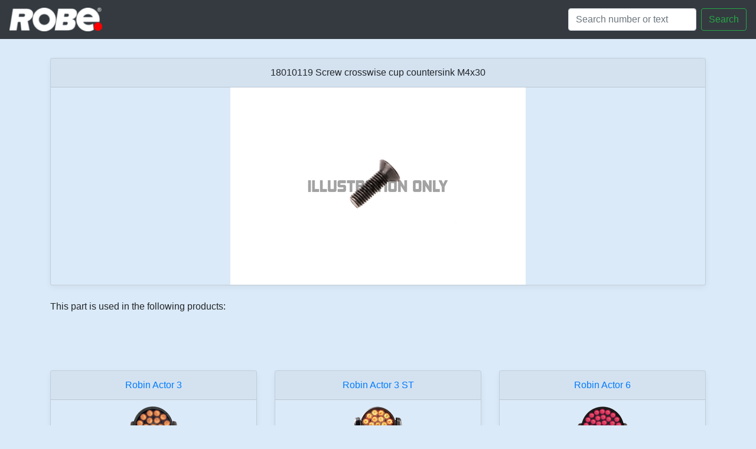

--- FILE ---
content_type: text/html; charset=utf-8
request_url: https://spares.robe.cz/product/18010119
body_size: 2683
content:
<!doctype html>
<html lang="en">
  <head>
    <!-- Required meta tags -->
    <meta charset="utf-8">
    <meta name="viewport" content="width=device-width, initial-scale=1, shrink-to-fit=no">
    <link rel="shortcut icon" href="/static/favicon.ico" type="image/x-icon">
    <link rel="icon" type="image/png" href="/static/favicon.png">

    <!-- Bootstrap CSS -->
    <link rel="stylesheet" href="https://maxcdn.bootstrapcdn.com/bootstrap/4.0.0/css/bootstrap.min.css" integrity="sha384-Gn5384xqQ1aoWXA+058RXPxPg6fy4IWvTNh0E263XmFcJlSAwiGgFAW/dAiS6JXm" crossorigin="anonymous">
    <link href="/static/custom.css" rel="stylesheet">

    <title>SPARES ROBE</title>
  </head>
  <body>


    <nav class="navbar navbar-dark fixed-top bg-dark  navbar-right">
      <a class="navbar-brand" href="/">
        <img src="/static/images/logosmall.png" height="40" alt="">
       </a>

        <form class="form-inline my-2 my-lg-0" action="/search/">
        
          <input class="form-control mr-sm-2" type="text" name="search" placeholder="Search number or text" aria-label="Search">
          <button class="btn btn-outline-success my-2 my-sm-0 col" type="submit">Search</button>
        </form>
    </nav>


  <main role="main">
        

<div class="album py-5 bg-light">
    <div class="container">
    
            <div class="card-group">
              <div class="card mb-4 box-shadow">
                <div class="card-header text-center">
                            18010119 Screw crosswise cup countersink M4x30<br>
                      </div>
                <img class="card-img-product mx-auto"  loading="lazy" src="/static/images/preview/18010119.gif" alt="Screw crosswise cup countersink M4x30">
                </a>
              </div>
              </div>
    
<div>This part is used in the following products:</div>
            </div>
    </div>
<div class="album py-5 bg-light">
    <div class="container">
          <div class="row">
    
            <div class="col-md-4 card-group">
              <div class="card mb-4 box-shadow">
                <div class="card-header text-center">
                <a href=/category/robin_actor_3>
                            Robin Actor 3
                        </a>
                      </div>
                <a class="card-img-top mx-auto" href=/category/robin_actor_3>
                <img src="/static/images/robin_actor_3.png"  loading="lazy" alt="Robin Actor 3">
                </a>
              </div>
              </div>
    
            <div class="col-md-4 card-group">
              <div class="card mb-4 box-shadow">
                <div class="card-header text-center">
                <a href=/category/robin_actor_3_st>
                            Robin Actor 3 ST
                        </a>
                      </div>
                <a class="card-img-top mx-auto" href=/category/robin_actor_3_st>
                <img src="/static/images/robin_actor_3_st.png"  loading="lazy" alt="Robin Actor 3 ST">
                </a>
              </div>
              </div>
    
            <div class="col-md-4 card-group">
              <div class="card mb-4 box-shadow">
                <div class="card-header text-center">
                <a href=/category/robin_actor_6>
                            Robin Actor 6
                        </a>
                      </div>
                <a class="card-img-top mx-auto" href=/category/robin_actor_6>
                <img src="/static/images/robin_actor_6.png"  loading="lazy" alt="Robin Actor 6">
                </a>
              </div>
              </div>
    
            <div class="col-md-4 card-group">
              <div class="card mb-4 box-shadow">
                <div class="card-header text-center">
                <a href=/category/robin_actor_6_st>
                            Robin Actor 6 ST
                        </a>
                      </div>
                <a class="card-img-top mx-auto" href=/category/robin_actor_6_st>
                <img src="/static/images/robin_actor_6_st.png"  loading="lazy" alt="Robin Actor 6 ST">
                </a>
              </div>
              </div>
    
            <div class="col-md-4 card-group">
              <div class="card mb-4 box-shadow">
                <div class="card-header text-center">
                <a href=/category/robin_cuete>
                            Robin Cuete
                        </a>
                      </div>
                <a class="card-img-top mx-auto" href=/category/robin_cuete>
                <img src="/static/images/robin_cuete.png"  loading="lazy" alt="Robin Cuete">
                </a>
              </div>
              </div>
    
            <div class="col-md-4 card-group">
              <div class="card mb-4 box-shadow">
                <div class="card-header text-center">
                <a href=/category/robin_cuete_ep>
                            Robin Cuete EP
                        </a>
                      </div>
                <a class="card-img-top mx-auto" href=/category/robin_cuete_ep>
                <img src="/static/images/robin_cuete_ep.png"  loading="lazy" alt="Robin Cuete EP">
                </a>
              </div>
              </div>
    
            <div class="col-md-4 card-group">
              <div class="card mb-4 box-shadow">
                <div class="card-header text-center">
                <a href=/category/robin_cycfx_4>
                            Robin CycFX 4
                        </a>
                      </div>
                <a class="card-img-top mx-auto" href=/category/robin_cycfx_4>
                <img src="/static/images/robin_cycfx_4.png"  loading="lazy" alt="Robin CycFX 4">
                </a>
              </div>
              </div>
    
            <div class="col-md-4 card-group">
              <div class="card mb-4 box-shadow">
                <div class="card-header text-center">
                <a href=/category/robin_cycfx_8>
                            Robin CycFX 8
                        </a>
                      </div>
                <a class="card-img-top mx-auto" href=/category/robin_cycfx_8>
                <img src="/static/images/robin_cycfx_8.png"  loading="lazy" alt="Robin CycFX 8">
                </a>
              </div>
              </div>
    
            <div class="col-md-4 card-group">
              <div class="card mb-4 box-shadow">
                <div class="card-header text-center">
                <a href=/category/robin_esprite>
                            Robin Esprite
                        </a>
                      </div>
                <a class="card-img-top mx-auto" href=/category/robin_esprite>
                <img src="/static/images/robin_esprite.png"  loading="lazy" alt="Robin Esprite">
                </a>
              </div>
              </div>
    
            <div class="col-md-4 card-group">
              <div class="card mb-4 box-shadow">
                <div class="card-header text-center">
                <a href=/category/robin_esprite_fresnel>
                            Robin Esprite Fresnel
                        </a>
                      </div>
                <a class="card-img-top mx-auto" href=/category/robin_esprite_fresnel>
                <img src="/static/images/robin_esprite_fresnel.png"  loading="lazy" alt="Robin Esprite Fresnel">
                </a>
              </div>
              </div>
    
            <div class="col-md-4 card-group">
              <div class="card mb-4 box-shadow">
                <div class="card-header text-center">
                <a href=/category/robin_esprite_fs>
                            Robin Esprite FS
                        </a>
                      </div>
                <a class="card-img-top mx-auto" href=/category/robin_esprite_fs>
                <img src="/static/images/robin_esprite_fs.png"  loading="lazy" alt="Robin Esprite FS">
                </a>
              </div>
              </div>
    
            <div class="col-md-4 card-group">
              <div class="card mb-4 box-shadow">
                <div class="card-header text-center">
                <a href=/category/robin_esprite_pc>
                            Robin Esprite PC
                        </a>
                      </div>
                <a class="card-img-top mx-auto" href=/category/robin_esprite_pc>
                <img src="/static/images/robin_esprite_pc.png"  loading="lazy" alt="Robin Esprite PC">
                </a>
              </div>
              </div>
    
            <div class="col-md-4 card-group">
              <div class="card mb-4 box-shadow">
                <div class="card-header text-center">
                <a href=/category/robin_ledbeam_350>
                            Robin LEDBeam 350
                        </a>
                      </div>
                <a class="card-img-top mx-auto" href=/category/robin_ledbeam_350>
                <img src="/static/images/robin_ledbeam_350.png"  loading="lazy" alt="Robin LEDBeam 350">
                </a>
              </div>
              </div>
    
            <div class="col-md-4 card-group">
              <div class="card mb-4 box-shadow">
                <div class="card-header text-center">
                <a href=/category/robin_ledpointe>
                            Robin LedPOINTE
                        </a>
                      </div>
                <a class="card-img-top mx-auto" href=/category/robin_ledpointe>
                <img src="/static/images/robin_ledpointe.png"  loading="lazy" alt="Robin LedPOINTE">
                </a>
              </div>
              </div>
    
            <div class="col-md-4 card-group">
              <div class="card mb-4 box-shadow">
                <div class="card-header text-center">
                <a href=/category/robin_linee>
                            Robin Linee
                        </a>
                      </div>
                <a class="card-img-top mx-auto" href=/category/robin_linee>
                <img src="/static/images/robin_linee.png"  loading="lazy" alt="Robin Linee">
                </a>
              </div>
              </div>
    
            <div class="col-md-4 card-group">
              <div class="card mb-4 box-shadow">
                <div class="card-header text-center">
                <a href=/category/robin_megapointe>
                            Robin megaPointe
                        </a>
                      </div>
                <a class="card-img-top mx-auto" href=/category/robin_megapointe>
                <img src="/static/images/robin_megapointe.png"  loading="lazy" alt="Robin megaPointe">
                </a>
              </div>
              </div>
    
            <div class="col-md-4 card-group">
              <div class="card mb-4 box-shadow">
                <div class="card-header text-center">
                <a href=/category/robin_painte>
                            Robin Painte
                        </a>
                      </div>
                <a class="card-img-top mx-auto" href=/category/robin_painte>
                <img src="/static/images/robin_painte.png"  loading="lazy" alt="Robin Painte">
                </a>
              </div>
              </div>
    
            <div class="col-md-4 card-group">
              <div class="card mb-4 box-shadow">
                <div class="card-header text-center">
                <a href=/category/robin_painte_ep>
                            Robin Painte EP
                        </a>
                      </div>
                <a class="card-img-top mx-auto" href=/category/robin_painte_ep>
                <img src="/static/images/robin_painte_ep.png"  loading="lazy" alt="Robin Painte EP">
                </a>
              </div>
              </div>
    
            <div class="col-md-4 card-group">
              <div class="card mb-4 box-shadow">
                <div class="card-header text-center">
                <a href=/category/robin_promotion>
                            Robin ProMotion
                        </a>
                      </div>
                <a class="card-img-top mx-auto" href=/category/robin_promotion>
                <img src="/static/images/robin_promotion.png"  loading="lazy" alt="Robin ProMotion">
                </a>
              </div>
              </div>
    
            <div class="col-md-4 card-group">
              <div class="card mb-4 box-shadow">
                <div class="card-header text-center">
                <a href=/category/robin_spiider>
                            Robin Spiider
                        </a>
                      </div>
                <a class="card-img-top mx-auto" href=/category/robin_spiider>
                <img src="/static/images/robin_spiider.png"  loading="lazy" alt="Robin Spiider">
                </a>
              </div>
              </div>
    
            <div class="col-md-4 card-group">
              <div class="card mb-4 box-shadow">
                <div class="card-header text-center">
                <a href=/category/robin_spikie>
                            Robin Spikie
                        </a>
                      </div>
                <a class="card-img-top mx-auto" href=/category/robin_spikie>
                <img src="/static/images/robin_spikie.png"  loading="lazy" alt="Robin Spikie">
                </a>
              </div>
              </div>
    
            <div class="col-md-4 card-group">
              <div class="card mb-4 box-shadow">
                <div class="card-header text-center">
                <a href=/category/robin_spote>
                            Robin Spote
                        </a>
                      </div>
                <a class="card-img-top mx-auto" href=/category/robin_spote>
                <img src="/static/images/robin_spote.png"  loading="lazy" alt="Robin Spote">
                </a>
              </div>
              </div>
    
            <div class="col-md-4 card-group">
              <div class="card mb-4 box-shadow">
                <div class="card-header text-center">
                <a href=/category/robin_superspikie>
                            Robin SuperSpikie
                        </a>
                      </div>
                <a class="card-img-top mx-auto" href=/category/robin_superspikie>
                <img src="/static/images/robin_superspikie.png"  loading="lazy" alt="Robin SuperSpikie">
                </a>
              </div>
              </div>
    
            <div class="col-md-4 card-group">
              <div class="card mb-4 box-shadow">
                <div class="card-header text-center">
                <a href=/category/robin_svb1>
                            Robin SVB1
                        </a>
                      </div>
                <a class="card-img-top mx-auto" href=/category/robin_svb1>
                <img src="/static/images/robin_svb1.png"  loading="lazy" alt="Robin SVB1">
                </a>
              </div>
              </div>
    
            <div class="col-md-4 card-group">
              <div class="card mb-4 box-shadow">
                <div class="card-header text-center">
                <a href=/category/robin_t1_fresnel>
                            Robin T1 Fresnel
                        </a>
                      </div>
                <a class="card-img-top mx-auto" href=/category/robin_t1_fresnel>
                <img src="/static/images/robin_t1_fresnel.png"  loading="lazy" alt="Robin T1 Fresnel">
                </a>
              </div>
              </div>
    
            <div class="col-md-4 card-group">
              <div class="card mb-4 box-shadow">
                <div class="card-header text-center">
                <a href=/category/robin_t1_pc>
                            Robin T1 PC
                        </a>
                      </div>
                <a class="card-img-top mx-auto" href=/category/robin_t1_pc>
                <img src="/static/images/robin_t1_pc.png"  loading="lazy" alt="Robin T1 PC">
                </a>
              </div>
              </div>
    
            <div class="col-md-4 card-group">
              <div class="card mb-4 box-shadow">
                <div class="card-header text-center">
                <a href=/category/robin_t1_profile>
                            Robin T1 Profile
                        </a>
                      </div>
                <a class="card-img-top mx-auto" href=/category/robin_t1_profile>
                <img src="/static/images/robin_t1_profile.png"  loading="lazy" alt="Robin T1 Profile">
                </a>
              </div>
              </div>
    
            <div class="col-md-4 card-group">
              <div class="card mb-4 box-shadow">
                <div class="card-header text-center">
                <a href=/category/robin_tarrantula>
                            Robin Tarrantula
                        </a>
                      </div>
                <a class="card-img-top mx-auto" href=/category/robin_tarrantula>
                <img src="/static/images/robin_tarrantula.png"  loading="lazy" alt="Robin Tarrantula">
                </a>
              </div>
              </div>
    
            <div class="col-md-4 card-group">
              <div class="card mb-4 box-shadow">
                <div class="card-header text-center">
                <a href=/category/robin_tx1_posiprofile>
                            Robin TX1 PosiProfile
                        </a>
                      </div>
                <a class="card-img-top mx-auto" href=/category/robin_tx1_posiprofile>
                <img src="/static/images/robin_tx1_posiprofile.png"  loading="lazy" alt="Robin TX1 PosiProfile">
                </a>
              </div>
              </div>
    
            <div class="col-md-4 card-group">
              <div class="card mb-4 box-shadow">
                <div class="card-header text-center">
                <a href=/category/robospot_motioncamera>
                            RoboSpot MotionCamera
                        </a>
                      </div>
                <a class="card-img-top mx-auto" href=/category/robospot_motioncamera>
                <img src="/static/images/robospot_motioncamera.png"  loading="lazy" alt="RoboSpot MotionCamera">
                </a>
              </div>
              </div>
    
            </div>
    </div>
    </div>


  </main>


<div class="card text-center">
  <div class="card-footer text-muted">
    ©2006–2025 ROBE Lighting s.r.o.
  </div>
</div>

    <!-- Optional JavaScript -->
    <!-- jQuery first, then Popper.js, then Bootstrap JS -->
    <script src="https://code.jquery.com/jquery-3.2.1.slim.min.js" integrity="sha384-KJ3o2DKtIkvYIK3UENzmM7KCkRr/rE9/Qpg6aAZGJwFDMVNA/GpGFF93hXpG5KkN" crossorigin="anonymous"></script>
    <script src="https://cdnjs.cloudflare.com/ajax/libs/popper.js/1.12.9/umd/popper.min.js" integrity="sha384-ApNbgh9B+Y1QKtv3Rn7W3mgPxhU9K/ScQsAP7hUibX39j7fakFPskvXusvfa0b4Q" crossorigin="anonymous"></script>
    <script src="https://maxcdn.bootstrapcdn.com/bootstrap/4.0.0/js/bootstrap.min.js" integrity="sha384-JZR6Spejh4U02d8jOt6vLEHfe/JQGiRRSQQxSfFWpi1MquVdAyjUar5+76PVCmYl" crossorigin="anonymous"></script>
    <script src="https://cdnjs.cloudflare.com/ajax/libs/holder/2.9.4/holder.min.js" integrity="sha256-ifihHN6L/pNU1ZQikrAb7CnyMBvisKG3SUAab0F3kVU=" crossorigin="anonymous"></script>
    <script>
   $(function () {
  var lastScrollTop = 0;
  var $navbar = $('.navbar');
  var navbarHeight = $navbar.outerHeight();
  var movement = 0;
  var lastDirection = 0;

  $(window).scroll(function(event){
    var st = $(this).scrollTop();
    movement += st - lastScrollTop;

    if (st > lastScrollTop) { // scroll down
      if (lastDirection != 1) {
        movement = 0;
      }
      var margin = Math.abs(movement);
      if (margin > navbarHeight) {
        margin = navbarHeight;
      }
      margin = -margin;
      $navbar.css('margin-top', margin+"px")

      lastDirection = 1;
    } else { // scroll up
      if (lastDirection != -1) {
        movement = 0;
      }
      var margin = Math.abs(movement);
      if (margin > navbarHeight) {
        margin = navbarHeight;
      }
      margin = margin-navbarHeight;
      $navbar.css('margin-top', margin+"px")

      lastDirection = -1;
    }

    lastScrollTop = st;
    // console.log(margin);
  });
}); 
    </script>
  </body>
</html>